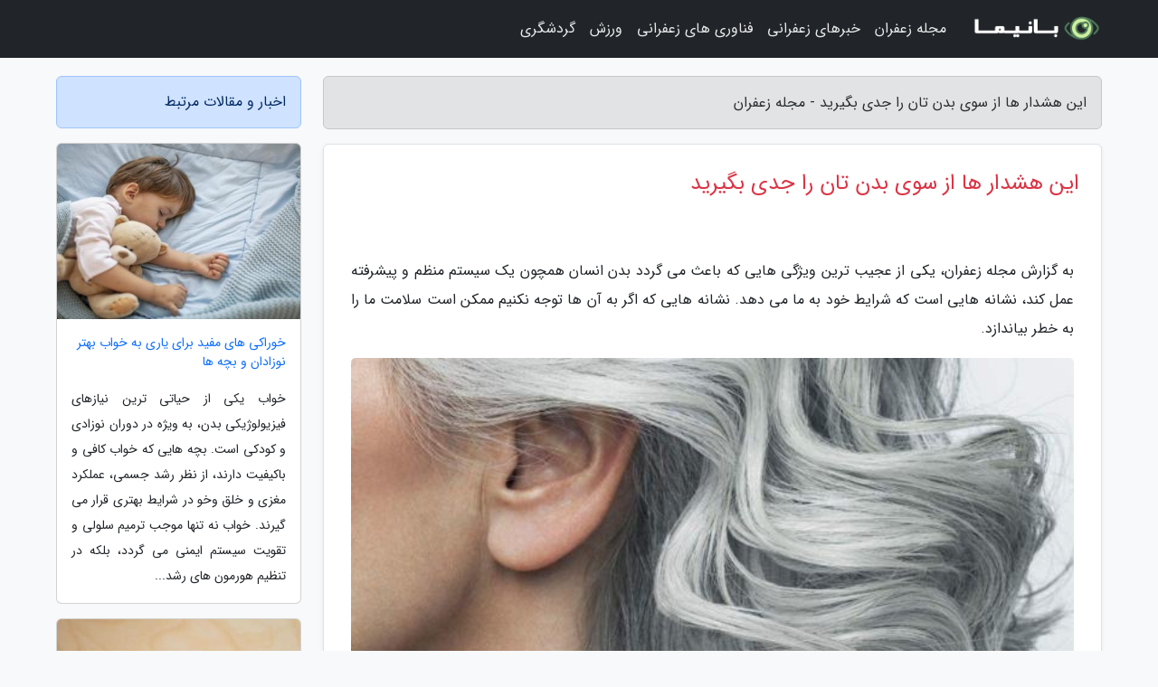

--- FILE ---
content_type: text/html; charset=UTF-8
request_url: https://gsaffron.ir/post/%D8%A7%DB%8C%D9%86-%D9%87%D8%B4%D8%AF%D8%A7%D8%B1-%D9%87%D8%A7-%D8%A7%D8%B2-%D8%B3%D9%88%DB%8C-%D8%A8%D8%AF%D9%86-%D8%AA%D8%A7%D9%86-%D8%B1%D8%A7-7409
body_size: 7425
content:
<!doctype html>
<html dir="rtl">
<head prefix="og: http://ogp.me/ns# fb: http://ogp.me/ns/fb# article: http://ogp.me/ns/article#">
<meta charset="utf-8" >
<title>این هشدار ها از سوی بدن تان را جدی بگیرید - مجله زعفران</title>
<meta name="robots" content="index" />
<link rel="canonical" href="https://gsaffron.ir/post/%D8%A7%DB%8C%D9%86-%D9%87%D8%B4%D8%AF%D8%A7%D8%B1-%D9%87%D8%A7-%D8%A7%D8%B2-%D8%B3%D9%88%DB%8C-%D8%A8%D8%AF%D9%86-%D8%AA%D8%A7%D9%86-%D8%B1%D8%A7-7409" >
<meta property="og:url" content="https://gsaffron.ir/post/%D8%A7%DB%8C%D9%86-%D9%87%D8%B4%D8%AF%D8%A7%D8%B1-%D9%87%D8%A7-%D8%A7%D8%B2-%D8%B3%D9%88%DB%8C-%D8%A8%D8%AF%D9%86-%D8%AA%D8%A7%D9%86-%D8%B1%D8%A7-7409" >
	
<meta http-equiv="X-UA-Compatible" content="IE=edge">
<meta name="viewport" content="width=device-width, initial-scale=1.0" >	
<link rel="stylesheet" href="/module/template/framework/css/bootstrap.rtl.min.css" type="text/css" />
<link rel="stylesheet" type="text/css" href="/module/template/framework/css/style.css" >	
<meta name="twitter:card" content="summary_large_image" >
<meta name="twitter:domain" content="gsaffron.ir" >
<meta property="og:type" content="article">
<meta property="article:publisher" content="https://gsaffron.ir" >
<meta property="og:title" content="این هشدار ها از سوی بدن تان را جدی بگیرید - مجله زعفران" >
<meta property="fb:app_id" content="1147311521992329" >
<meta property="og:image" content="https://gsaffron.ir/upload/2022/01/14/918a98d0613c-398ab24e9fa9-b491f0787d8d91b.jpg" />
<meta property="og:site_name" content="مجله زعفران" >
<meta name="description" content="یکی از عجیب ترین ویژگی هایی که باعث می گردد بدن انسان همچون یک سیستم منظم و پیشرفته عمل کند، نشانه هایی است که شرایط خود به ما می دهد. نشانه هایی که اگر به آن ها توجه نکنیم - مجله زعفران" >
<meta property="og:description" content="یکی از عجیب ترین ویژگی هایی که باعث می گردد بدن انسان همچون یک سیستم منظم و پیشرفته عمل کند، نشانه هایی است که شرایط خود به ما می دهد. نشانه هایی که اگر به آن ها توجه نکنیم - مجله زعفران"  >
  
<script src="/module/template/framework/js/jquery-3.4.1.min.js" ></script>
<script src="/module/template/framework/js/function.js?lastmod=1768823040"></script>
<link rel="stylesheet" type="text/css" href="/module/template/framework/css/colorbox.css" >
<script src="/module/template/framework/js/jquery.colorbox-min.js"></script>	


<meta property="og:type" content="article" />
<script src="/module/component/comment/comment-post.js"></script><link rel="icon" href="/favicon.ico" type="image/x-icon">
<link rel="stylesheet" href="/module/template/framework/css/fontawesome.css">
<!--[if lt IE 9]>
<script src="/module/template/framework/js/bootstrap/html5shiv.min.js" ></script>
<script src="/module/template/framework/js/bootstrap/respond.min.js" ></script>
<![endif]-->
</head>
<body class="bg-light">
<div class="container-fluid bg-light position-relative pt-5">	
<div id="sitebody" class="mt-3">
<header>
<div class="row header">
<div class="col-sm-12">
</div>	
</div>	
</header><div class="row main-content">
<div class="container">
<div class="row">
<div class="col-lg-9 col-md-8 mb-5">
<article>	
<div class="breadcrumb alert alert-secondary">
<h1 class="h6 m-0"> 	
این هشدار ها از سوی بدن تان را جدی بگیرید - مجله زعفران</h1>	
</div>
	
<div>
<div class="card shadow-sm border rounded p-0 mb-5 bg-white text-dark w-100 position-relative">
<h2 class="p-4 h4 text-danger mb-n4">این هشدار ها از سوی بدن تان را جدی بگیرید</h2>
<div class="custom-content card-body">
<div class="card-text">
<p>به گزارش مجله زعفران، یکی از عجیب ترین ویژگی هایی که باعث می گردد بدن انسان همچون یک سیستم منظم و پیشرفته عمل کند، نشانه هایی است که شرایط خود به ما می دهد. نشانه هایی که اگر به آن ها توجه نکنیم ممکن است سلامت ما را به خطر بیاندازد.</p></div>	
<picture>	
<source media="(max-width: 480px)" srcset="/upload/2022/01/14/cache/thum_918a98d0613c-398ab24e9fa9-b491f0787d8d91b.jpg">
<img src="https://gsaffron.ir/upload/2022/01/14/918a98d0613c-398ab24e9fa9-b491f0787d8d91b.jpg" alt="این هشدار ها از سوی بدن تان را جدی بگیرید" class="card-img-top" title="این هشدار ها از سوی بدن تان را جدی بگیرید">
</picture>	

<div class="card-text mt-3">	
<p>به گزارش Best Health Mag، بدن اطلاعات زیادی در خصوص آنچه درون شما اتفاق می افتد و آن را نمی بینید، به شما می دهد. در این میان، کمبود ویتامین ها در بدن، علائم متفاوتی ایجاد میکند که گاهی بسیار خفیف و گاهی خطرناک و غیرقابل جبران است.</p><p>نشانه های کمبود، با توجه به نوع هر ویتامین در نقاط خاصی از بدن ظاهر میشوند، که نمونه های آن به توضیح زیر است:</p><h2>شوره سر</h2><p>کمبود اسید های چرب سالم در رژیم غذایی باعث بروز شوره سر میگردد. امگا 3 از جمله اسید های چرب سالم است که نوعی از آن به نام اسید آلفالینولنیک، نقش مهمی در حفظ سلامت پوست دارد. این نوع چربی در گردو و دانه کتان نیز یافت میگردد. امگا 3 را می توانید به وسیله مصرف ماهی برای دو بار در هفته، به مقدار کافی به بدن تان برسانید.</p><h2>مو های نازک و شکننده</h2><p>ویتامین های گروه ب از جمله بیوتین و اسید فولیک، نقش مهمی در حفظ سلامت مو ها دارند و کمبود آن ها باعث نازک و شکننده شدن مو ها میگردد. اسید فولیک در غلات غنی شده و برنج سفید یافت میگردد. یک فنجان اسفناج خام نیز منبع خوبی از اسید فولیک است. یک فنجان مارچوبه پخته شده نیز 60 درصد از احتیاج روزانه شما به این ویتامین را تامین میکند.</p><h2>خاکستری شدن مو ها</h2><p>کمبود مس در رژیم غذایی با خاکستری شدن مو ها ارتباط دارد. مس در فراوری ملانین نقش دارد. اگر زودتر از موعد و در سنین پایین شاهد سفید شدن مو ها شدید، بهتر است برای تشخیص کمبود مس، به پزشک مراجعه کنید.</p><h2>زخم شدن دهان</h2><p>کمبود ویتامین ب 12 اغلب با زخم های دهانی همراه است. گوشت مرغ، گوشت قرمز و تخم مرغ، منابع ویتامین ب 12 هستند و شما در صورتی که از زخم های دهانی رنج میبرید و فقر ویتامین ب 12 در شما تشخیص داده شده است، باید بیشتر، از این غذا ها استفاده کنید. اگر گیاه خوار هستید، شیر، غلات غنی شده و مکمل های این ویتامین را نباید فراموش کنید.</p><h2>پوست مرغی شدن بدن</h2><p>کراتوز پیلاریس یا پوست مرغی شدن پوست بدن، عارض های است که طی آن برجستگی های بسیار ریز روی پوست ظاهر می گردد. علت این عارضه کمبود ویتامین آ میتواند باشد. ویتامین ها برای حفظ سلامت پوست بسیار حیاتی بوده و در ترمیم زخم ها نقش دارد. ویتامین آ در گوشت مرغ، سیب زمینی شیرین، و دانه های کدو تنبل وجود دارد.</p><h2>احساس خستگی مداوم</h2><p>کمبود ویتامین دی یکی از علل احساس خستگی دائم است. برای این که ویتامین دی بیشتری در رژیم غذایی خود بگنجانید، سراغ شیر های غنی شده، آب پرتقال غنی شده، قارچ هایی که تحت نور ماوراء بنفش رشد میکنند و غلات غنی شده با این ویتامین بروید. اگر روزانه 20 دقیقه در معرض نور خورشید قرار بگیرید، بدن شما به مقدار کافی این ویتامین را سنتز میکند.</p><h2>کبودی پا ها</h2><p>کبودی مداوم پاها، بدون ایجاد ضربه، ممکن است نشان دهنده کمبود ویتامین سی باشد. ویتامین سی به ساخت کلاژن یاری میکند. کلاژن در ساخت رگ های خونی نقش دارد. توت فرنگی، کلم بروکلی و انبه از پرتقال ویتامین سی بیشتری دارند. کمبود این ویتامین باعث تضعیف مویرگ ها و ایجاد کبودی میگردد.</p><h2>گرفتگی عضلات</h2><p>این عارضه شاید به علت کمبود منیزیم و یا کلسیم باشد. منیزیم و کلسیم در انقباض عضلات نقش مهمی دارند. کدو تنبل، موز، آووکادو و لبنیات منابع سرشار از منیزیم و کلسیم هستند.</p><p>منبع: ایرنا</p><span class="post-source">منبع: فرارو</span></div>	
</div>
<!--
<div class="text-center my-4 px-5 d-flex">
<div class="a2a_kit a2a_kit_size_32 a2a_default_style mx-auto">
<a class="a2a_button_twitter"></a>
<a class="a2a_button_linkedin"></a>
<a class="a2a_button_pinterest"></a>
<a class="a2a_button_telegram"></a>
<a class="a2a_button_reddit"></a>
<a class="a2a_button_tumblr"></a>
<a class="a2a_button_blogger"></a>
<a class="a2a_button_google_gmail"></a>
</div>
</div>		
<script async src="https://static.addtoany.com/menu/page.js"></script>
-->
<div class="p-4 border-top">
<div class="row small">
<span class="col-lg-3 col-sm-6">انتشار: <span content="2022-01-14 23:02:06" >24 دی 1400</span></span>

<span class="col-lg-3 col-sm-6">بروزرسانی: <span content="2022-01-14 23:02:06" >24 دی 1400</span></span>

<span class="col-lg-3 col-sm-6">
گردآورنده: <span >gsaffron.ir</span>
</span>
<span class="col-lg-3 col-sm-6">شناسه مطلب: 356</span>
</div>
</div>
</div>
	
<div class="card w-100 mb-5 shadow-sm"><h3 class="heads commenthead h6 card-header alert-secondary" id="commenthead"><span>به "این هشدار ها از سوی بدن تان را جدی بگیرید" امتیاز دهید</span></h3><div class="comments card-body"><div class="vote" id="votbox"><form action="/module/component/comment/comment-process.php" method="post" class="form-inline d-inline-block"><span class="votetext px-0 form-check d-inline-block">امتیاز دهید: </span><span class="form-check-xs form-check-inline"><label class="form-check-label ps-1" for="inlineRadio1">1</label>
			<input  class="form-check-input" type="radio" id="inlineRadio1" name="rate" value="1"> </span><span class="form-check-xs form-check-inline"><label class="form-check-label ps-1" for="inlineRadio2">2</label>
			<input  class="form-check-input" type="radio" id="inlineRadio2" name="rate" value="2"> </span><span class="form-check-xs form-check-inline"><label class="form-check-label ps-1" for="inlineRadio3">3</label>
			<input  class="form-check-input" type="radio" id="inlineRadio3" name="rate" value="3"> </span><span class="form-check-xs form-check-inline"><label class="form-check-label ps-1" for="inlineRadio4">4</label>
			<input  class="form-check-input" type="radio" id="inlineRadio4" name="rate" value="4"> </span><span class="form-check-xs form-check-inline"><label class="form-check-label ps-1" for="inlineRadio5">5 </label>
			<input  class="form-check-input" type="radio" id="inlineRadio5" name="rate" value="5"> </span><input type="hidden" name="c_id" value="356"><input type="hidden" name="c_type" value="post"><input type="hidden" name="c_url" value="/post/%D8%A7%DB%8C%D9%86-%D9%87%D8%B4%D8%AF%D8%A7%D8%B1-%D9%87%D8%A7-%D8%A7%D8%B2-%D8%B3%D9%88%DB%8C-%D8%A8%D8%AF%D9%86-%D8%AA%D8%A7%D9%86-%D8%B1%D8%A7-7409"><input type="hidden" name="c_vote" value="1"><button class="btn btn-warning" type="submit">رای</button></form></div></div></div>
			<script>
			function getCookie(cname) {
			  let name = cname + "=";
			  let decodedCookie = decodeURIComponent(document.cookie);
			  let ca = decodedCookie.split(";");
			  for(let i = 0; i <ca.length; i++) {
				let c = ca[i];
				while (c.charAt(0) == " ") {
				  c = c.substring(1);
				}
				if (c.indexOf(name) == 0) {
				  return c.substring(name.length, c.length);
				}
			  }
			  return "";
			}
			function checkCookie() {
			
			  let vote = getCookie("post-356");
			  if (vote != "") {
			  	var votes=document.getElementById("votbox").innerHTML="امتیاز شما: " + vote;
			  }
			}
			
			checkCookie();
			</script><div class="card w-100 shadow-sm"><h4 class="heads commenthead h6 card-header alert-secondary"><span>دیدگاه های مرتبط با "این هشدار ها از سوی بدن تان را جدی بگیرید"</span></h4><div class="respond card-body"><span class="comment_title small card-header w-100 mb-3 d-block text-danger">* نظرتان را در مورد این مقاله با ما درمیان بگذارید</span><div><form action="#" method="POST" class="comment-form" id="comment-form" ><div id="replytoname" class="alert-info mb-3 w-100"></div><div id="name-group" class="form-group mb-3"><input type="text" class="form-control bg-light" name="name" placeholder="نام (لازم)"></div><div id="email-group" class="form-group mb-3"><input style="direction:rtl;text-align:right" type="text" class="form-control bg-light" name="email" id="commentformemail" placeholder="ایمیل (لازم - نمایش داده نمی‌شود)"></div><div id="phone-group" class="form-group mb-3"><input type="text" class="form-control bg-light" name="phone" placeholder="شماره موبایل (اختیاری - نمایش داده نمی‌شود)"></div><div id="comment-group" class="form-group mb-3"><textarea class="form-control bg-light" name="comment" cols="45" rows="8" placeholder="دیدگاه یا سوال (لازم)"></textarea></div><div id="captcha-group" class="form-group mb-3"><label class="captcha mb-3">سوال اتفاقی: نام پایتخت ایران چیست؟</label><input type="text" class="form-control bg-light" name="captcha"></div><input type="hidden" class="form-control" name="content_id" value="356"><input type="hidden" class="form-control" name="content_type" value="post"></form><button class="btn btn-success mb-3" onclick="myformhandler('comment-form','/module/component/comment/comment-process.php','formalert',false)" >ارسال</button> <span class="formalert"></span></div></div></div>	
</div>
</article>	
</div>	

<div id="sidebar" class="col-lg-3 col-md-4 mb-5">
<aside>	
	


<div class="tourel-head alert alert-primary">اخبار و مقالات مرتبط</div>

<div class="posts printhide sidposts card mb-3">
<div class="imgtitle">
<img class="card-img-top mb-3" src="/upload/2025/10/19/cache/thum_9307d142ce7-8b4a49a448f-da4c0e275e2d942.jpg" alt="خوراکی های مفید برای یاری به خواب بهتر نوزادان و بچه ها">
<a class="poststitle d-block px-3 small text-decoration-none" href="/post/%D8%AE%D9%88%D8%B1%D8%A7%DA%A9%DB%8C-%D9%87%D8%A7%DB%8C-%D9%85%D9%81%DB%8C%D8%AF-%D8%A8%D8%B1%D8%A7%DB%8C-%DA%A9%D9%85%DA%A9-%D8%A8%D9%87-%D8%AE%D9%88%D8%A7%D8%A8-9155">
خوراکی های مفید برای یاری به خواب بهتر نوزادان و بچه ها</a>
</div>
<div class="card-body">
<p class="description small p-0 m-0 text-justify">
خواب یکی از حیاتی ترین نیازهای فیزیولوژیکی بدن، به ویژه در دوران نوزادی و کودکی است. بچه هایی که خواب کافی و باکیفیت دارند، از نظر رشد جسمی، عملکرد مغزی و خلق وخو در شرایط بهتری قرار می گیرند. خواب نه تنها موجب ترمیم سلولی و تقویت سیستم ایمنی می گردد، بلکه در تنظیم هورمون های رشد...</p>
</div>
</div>


<div class="posts printhide sidposts card mb-3">
<div class="imgtitle">
<img class="card-img-top mb-3" src="/upload/2025/02/09/cache/thum_224c35383d1ae-1cc5be1fd4c5c773-89686a61d0ef2.jpg" alt="شیرینی فروشی های گلوتن فری در توکیو که باید امتحان کنید!">
<a class="poststitle d-block px-3 small text-decoration-none" href="/post/%D8%B4%DB%8C%D8%B1%DB%8C%D9%86%DB%8C-%D9%81%D8%B1%D9%88%D8%B4%DB%8C-%D9%87%D8%A7%DB%8C-%DA%AF%D9%84%D9%88%D8%AA%D9%86-%D9%81%D8%B1%DB%8C-%D8%AF%D8%B1-9093">
شیرینی فروشی های گلوتن فری در توکیو که باید امتحان کنید!</a>
</div>
<div class="card-body">
<p class="description small p-0 m-0 text-justify">
افراد زیادی هستند که به علت داشتن بیماری و یا حساسیت نمی توانند غذا و خوراکی های گلوتن دار مصرف نمایند؛ اگر شما هم جزو همین افراد هستید و قصد سفر به توکیو را دارید نگران نباشید. توکیو شهری بزرگ در کشور ژاپن است و گردشگران زیادی در طول سال از این شهر زیبا و رنگارنگ تماشا می نمایند....</p>
</div>
</div>


<div class="posts printhide sidposts card mb-3">
<div class="imgtitle">
<img class="card-img-top mb-3" src="/upload/2025/01/18/cache/thum_575b018bfb1f88-1cf82a8853-e24120e3bc54cd.jpg" alt="برطرف شوری غذا و بازگشت طعم اصیل آن به سفره های شما">
<a class="poststitle d-block px-3 small text-decoration-none" href="/post/%D8%B1%D9%81%D8%B9-%D8%B4%D9%88%D8%B1%DB%8C-%D8%BA%D8%B0%D8%A7-%D9%88-%D8%A8%D8%A7%D8%B2%DA%AF%D8%B4%D8%AA-%D8%B7%D8%B9%D9%85-%D8%A7%D8%B5%DB%8C%D9%84-7511">
برطرف شوری غذا و بازگشت طعم اصیل آن به سفره های شما</a>
</div>
<div class="card-body">
<p class="description small p-0 m-0 text-justify">
همانطور که می دانید نمک در عین حال که به عنوان یک  ماده ضروری می تواند مزه غذاها را عالی کند، می تواند آنها را کلا خراب و غیرقابل مصرف نیز بکند. در واقع نکته مهم در خصوص نمک، افزودن میزان مناسب و کنترل شده آن در غذاها است. در این مورد می توانید با یک ترفند ساده، کمی نمک را در ابتدا به...</p>
</div>
</div>


<div class="posts printhide sidposts card mb-3">
<div class="imgtitle">
<img class="card-img-top mb-3" src="/upload/2025/08/06/cache/thum_7b1ee2ae22c7-e6ebab3956ea-8f70046c.jpg" alt="این 9 نوع کربوهیدارت را هیچ وقت از رژیم تان حذف نکنید!">
<a class="poststitle d-block px-3 small text-decoration-none" href="/post/%D8%A7%DB%8C%D9%86-9-%D9%86%D9%88%D8%B9-%DA%A9%D8%B1%D8%A8%D9%88%D9%87%DB%8C%D8%AF%D8%A7%D8%B1%D8%AA-%D8%B1%D8%A7-%D9%87%DB%8C%DA%86-%D9%88%D9%82%D8%AA-5610">
این 9 نوع کربوهیدارت را هیچ وقت از رژیم تان حذف نکنید!</a>
</div>
<div class="card-body">
<p class="description small p-0 m-0 text-justify">
         زمانی که کربوهیدرات را از طریق منابع گیاهی وارد بدن می کنیم، از گروه مهمی از انواع مواد مغذی و ارزشمند بهره مند می شویم.         </p>
</div>
</div>

	

</aside>		
</div>	
</div>
</div>
</div>					
<div class="container"><div class="w-100"><ol class="breadcrumb border shadow-sm rounded-pill p-3" itemscope="" itemtype="http://schema.org/BreadcrumbList"><li class="breadcrumb-item" aria-current="page" itemprop="itemListElement" itemscope="" itemtype="http://schema.org/ListItem"><a itemprop="item" href="https://gsaffron.ir"><span itemprop="name">مجله زعفران</span></a><meta itemprop="position" content="1" ></li><li class="separate px-2">»</li><li class="breadcrumb-item" itemprop="itemListElement" itemscope="" itemtype="http://schema.org/ListItem">
                        <a rel="nofollow noopener noreferrer" itemprop="item" href="/posts/blog">
                        <span itemprop="name"> همه اخبار و مقاله ها</span></a>
                        <meta itemprop="position" content="2" >
                        </li><li class="separate px-2">»</li><li class="breadcrumb-item" itemprop="itemListElement" itemscope="" itemtype="http://schema.org/ListItem">
                        <a rel="nofollow noopener noreferrer" itemprop="item" href="/posts/health-%D8%B3%D9%84%D8%A7%D9%85%D8%AA%DB%8C">
                        <span itemprop="name"> سلامتی و پزشکی</span></a>
                        <meta itemprop="position" content="3" >
                        </li><li class="separate px-2">»</li><li class="here breadcrumb-item">این هشدار ها از سوی بدن تان را جدی بگیرید</li></ol></div></div>

<script type="text/javascript">
$(document).ready(function(){
	$('#lightgallery').lightGallery();
});
</script>
<script src="/module/template/framework/js/lightgallery/picturefill.min.js"></script>
<script src="/module/template/framework/js/lightgallery/lightgallery-all.min.js"></script>
<script src="/module/template/framework/js/lightgallery/jquery.mousewheel.min.js"></script>
<div class="custom-navbar row bg-dark text-white position-absolute w-100" style="top:0" id="header">
<nav class="container">
<div class="navbar navbar-expand-lg navbar-dark">
<a class="navbar-brand" href="https://gsaffron.ir" id="logo" title="مجله زعفران"><img src="https://gsaffron.ir/upload/logo/banima.ir.png" alt="مجله زعفران" height="38"></a>
<button class="navbar-toggler" type="button" data-bs-toggle="collapse" data-bs-target="#navbarSupportedContent" aria-controls="navbarSupportedContent" aria-expanded="false" aria-label="Toggle navigation">
			  <span class="navbar-toggler-icon"></span>
			</button><div class="collapse navbar-collapse" id="navbarSupportedContent"><ul class="navbar-nav me-auto mb-2 mb-lg-0 "><li class="nav-item"><a rel="nofollow" class="nav-link" href="/posts/blog">مجله زعفران</a></li><li class="nav-item"><a rel="nofollow" class="nav-link" href="/posts/news-%D8%A7%D8%AE%D8%A8%D8%A7%D8%B1">خبرهای زعفرانی</a></li><li class="nav-item"><a rel="nofollow" class="nav-link" href="/posts/technology-%D8%AA%DA%A9%D9%86%D9%88%D9%84%D9%88%DA%98%DB%8C">فناوری های زعفرانی</a></li><li class="nav-item"><a rel="nofollow" class="nav-link" href="/posts/sport-%D9%88%D8%B1%D8%B2%D8%B4">ورزش</a></li><li class="nav-item"><a rel="nofollow" class="nav-link" href="/posts/travel-%DA%AF%D8%B1%D8%AF%D8%B4%DA%AF%D8%B1%DB%8C">گردشگری</a></li></ul></div>
</div>
</nav>
</div>

</div>

<div class="row bg-secondary text-white">	
<footer class="container" id="mainfooter">
<div class="row pt-5" id="footer">
<div class="f-column clearright px-4 pb-5 col-md-4">
<div class="foothead h5 p-2">خبرنامه</div>
<div class="columnbody">
<p class="p-2"></p>
<form class="form-signin" id="newsletter" name="newsletter" action="#" method="post">
<div class="form-group">	
<input class="form-control text-right" required name="email" type="email" placeholder="ایمیل">	
</div>
<div class="form-group">	
<input class="form-control text-right" name="phone" type="tel" placeholder="موبایل">
</div>	
<button class="newsbutton btn btn-warning btn-aban" name="button" type="button" onClick="myformhandler('newsletter','/module/plugin/newsletter/newsletterhandler.php','newslalert')">عضویت</button>
<span class="newslalert"></span>
</form>
</div>
</div></div>
</footer>
</div>	
<div class="row" >
<span class="col-lg-12 bg-dark text-white text-center p-3 small en" id="copyright">	
Copyright © 2026 gsaffron.ir All rights reserved.
</span>	
</div>
<span class="phone">
</span>
</div>
<script>
window.onload = function () {	
	if (window.history.pushState) {
		window.history.pushState('', '/', window.location.pathname);
	} else {
		window.location.hash = '';
	}
}
</script>
<script src="/module/template/framework/js/bootstrap/bootstrap.bundle.min.js" ></script>
<script defer src="https://static.cloudflareinsights.com/beacon.min.js/vcd15cbe7772f49c399c6a5babf22c1241717689176015" integrity="sha512-ZpsOmlRQV6y907TI0dKBHq9Md29nnaEIPlkf84rnaERnq6zvWvPUqr2ft8M1aS28oN72PdrCzSjY4U6VaAw1EQ==" data-cf-beacon='{"version":"2024.11.0","token":"5fe7569227f640119d40756af0fe5319","r":1,"server_timing":{"name":{"cfCacheStatus":true,"cfEdge":true,"cfExtPri":true,"cfL4":true,"cfOrigin":true,"cfSpeedBrain":true},"location_startswith":null}}' crossorigin="anonymous"></script>
</body>
</html>